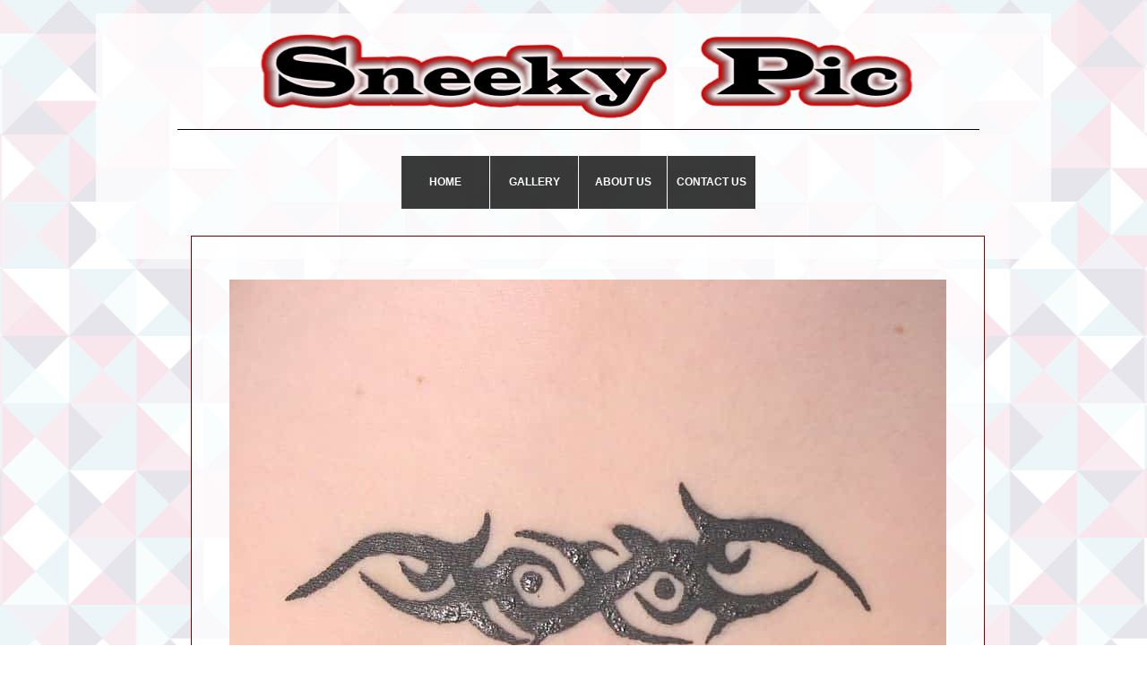

--- FILE ---
content_type: text/html
request_url: http://www.sneekypic.com/album_18.html
body_size: 4136
content:
<!DOCTYPE html>
<html lang="en">
  <head>
    <meta charset="UTF-8">
    <title>Album 18</title>
    <meta name="generator" content="Serif WebPlus X8">
    <meta name="viewport" content="width=1100">
    <meta name="keywords" content="quiz game,photo game,sneeky pic,photo gallery,photo galleries, photography game,online game,family game,guessing game,fun game,quiz,trivia games,trivia,trivia questions,quiz games,online quizzes,mind games,funny quiz,quiz website,pop quiz,quick quiz,free trevia,trivia questiona and answers,trivia games online,free mind games,games quiz,easy quiz questions,pub quiz questions,free online quizzes,free quiz game,free quiz,photo game,albums,photo albums,photography albums,gallery,galleries,sneaky,sneeky,sneaky pic:">
    <meta name="description" content="Album 18 showcasing  a variety of different photo's.">
    <meta name="author" content="Sneek Pic / Regan Robinson">
    <meta name="robots" content="index,follow">
    <link rel="stylesheet" type="text/css" href="wpscripts/wpstyles.css">
    <style type="text/css">
      .P-1 { text-align:center;line-height:1px;font-family:"Arial", sans-serif;font-style:normal;font-weight:normal;color:#ffffff;background-color:transparent;font-variant:normal;font-size:13.0px;vertical-align:0; }
      .C-1 { line-height:24.00px;font-family:"Arial", sans-serif;font-style:normal;font-weight:normal;color:#ffffff;background-color:transparent;text-decoration:none;font-variant:normal;font-size:13.3px;vertical-align:0; }
      .C-2 { line-height:21.00px;font-family:"Arial", sans-serif;font-style:normal;font-weight:normal;color:#ffffff;background-color:transparent;text-decoration:none;font-variant:normal;font-size:10.7px;vertical-align:0; }
      .C-3 { line-height:21.00px;font-family:"Arial", sans-serif;font-style:normal;font-weight:normal;color:#ffffff;background-color:transparent;text-decoration:none;font-variant:normal;font-size:10.7px;vertical-align:0; }
      a.C-3:link, a:link .C-3, a.C-3:visited, a:visited .C-3, a.C-3:hover, a:hover .C-3, a.C-3:active, a:active .C-3 { color:#ffffff;text-decoration:underline; }
      .OBJ-1,.OBJ-1:link,.OBJ-1:visited { background-image:url('wpimages/wp6c608d83_06.png');background-repeat:no-repeat;background-position:0px 0px;text-decoration:none;display:block;position:absolute; }
      .OBJ-1:hover { background-position:0px -118px; }
      .OBJ-1:active,a:link.OBJ-1.Activated,a:link.OBJ-1.Down,a:visited.OBJ-1.Activated,a:visited.OBJ-1.Down,.OBJ-1.Activated,.OBJ-1.Down { background-position:0px -59px; }
      .OBJ-1.Disabled,a:link.OBJ-1.Disabled,a:visited.OBJ-1.Disabled,a:hover.OBJ-1.Disabled,a:active.OBJ-1.Disabled { background-position:0px -177px; }
      .OBJ-1:focus { outline-style:none; }
      button.OBJ-1 { background-color:transparent;border:none 0px;padding:0;display:inline-block;cursor:pointer; }
      button.OBJ-1:disabled { pointer-events:none; }
      .OBJ-1.Inline { display:inline-block;position:relative;line-height:normal; }
      .OBJ-1 span,.OBJ-1:link span,.OBJ-1:visited span { color:#ffffff;font-family:Tahoma,sans-serif;font-weight:bold;text-decoration:none;text-align:center;text-transform:uppercase;font-style:normal;left:8px;top:22px;width:82px;height:15px;line-height:15px;font-size:12px;display:block;position:absolute;cursor:pointer; }
      .OBJ-1.Disabled span,a:link.OBJ-1.Disabled span,a:visited.OBJ-1.Disabled span,a:hover.OBJ-1.Disabled span,a:active.OBJ-1.Disabled span { color:#cc4c71; }
      .OBJ-2 { line-height:59px; }
      .OBJ-3,.OBJ-3:link,.OBJ-3:visited { background-image:url('wpimages/wpa25db78f_06.png');background-repeat:no-repeat;background-position:0px 0px;text-decoration:none;display:block;position:absolute; }
      .OBJ-3:hover { background-position:0px -218px; }
      .OBJ-3:active,a:link.OBJ-3.Activated,a:link.OBJ-3.Down,a:visited.OBJ-3.Activated,a:visited.OBJ-3.Down,.OBJ-3.Activated,.OBJ-3.Down { background-position:0px -109px; }
      .OBJ-3.Disabled,a:link.OBJ-3.Disabled,a:visited.OBJ-3.Disabled,a:hover.OBJ-3.Disabled,a:active.OBJ-3.Disabled { background-position:0px -327px; }
      .OBJ-3:focus { outline-style:none; }
      button.OBJ-3 { background-color:transparent;border:none 0px;padding:0;display:inline-block;cursor:pointer; }
      button.OBJ-3:disabled { pointer-events:none; }
      .OBJ-3.Inline { display:inline-block;position:relative;line-height:normal; }
      .OBJ-4 { line-height:109px; }
      .OBJ-5,.OBJ-5:link,.OBJ-5:visited { background-image:url('wpimages/wp8dcc4d2a_06.png');background-repeat:no-repeat;background-position:0px 0px;text-decoration:none;display:block;position:absolute; }
      .OBJ-5:hover { background-position:0px -218px; }
      .OBJ-5:active,a:link.OBJ-5.Activated,a:link.OBJ-5.Down,a:visited.OBJ-5.Activated,a:visited.OBJ-5.Down,.OBJ-5.Activated,.OBJ-5.Down { background-position:0px -109px; }
      .OBJ-5.Disabled,a:link.OBJ-5.Disabled,a:visited.OBJ-5.Disabled,a:hover.OBJ-5.Disabled,a:active.OBJ-5.Disabled { background-position:0px -327px; }
      .OBJ-5:focus { outline-style:none; }
      button.OBJ-5 { background-color:transparent;border:none 0px;padding:0;display:inline-block;cursor:pointer; }
      button.OBJ-5:disabled { pointer-events:none; }
      .OBJ-5.Inline { display:inline-block;position:relative;line-height:normal; }
    </style>
    <script type="text/javascript" src="wpscripts/jquery.js"></script>
    <script type="text/javascript" src="wpscripts/jquery.wputils.js"></script>
    <script type="text/javascript" src="wpscripts/jquery.event.move.js"></script>
    <script type="text/javascript" src="wpscripts/jquery.event.swipe.js"></script>
    <script type="text/javascript" src="wpscripts/jquery.wpslider.js"></script>
    <script type="text/javascript">
      wpRedirectMobile('http://www.m.sneekypic.com/album_18m.html',0);
      $(document).ready(function() {
      $('#slider_47').data('wpslider', new $.fn.wpslider( { g_nDivId:'#slider_47', g_nTransitStyle:1, g_nLoopTime:2000, g_nAnimationTime:500, g_strEasing: "swing" } ) );
      var btnState = [];
      $("a.ActiveButton").bind({ mousedown:function(){if ( $(this).attr('disabled') === undefined ) $(this).addClass('Activated');}, mouseleave:function(){ if ( $(this).attr('disabled') === undefined ) $(this).removeClass('Activated');}, mouseup:function(){ if ( $(this).attr('disabled') === undefined ) $(this).removeClass('Activated');}});
      $('#slider_47').data('wpslider').restrictSlides();
      $('#btn_65').click(function(){$('#slider_47').data('wpslider').previous();});
      $('#btn_66').click(function(){$('#slider_47').data('wpslider').next();});
      });
    </script>
    <link rel="icon" href="favicon.ico" type="image/x-icon">
    <link rel="shortcut icon" href="favicon.ico" type="image/x-icon">
    <script>
  (function(i,s,o,g,r,a,m){i['GoogleAnalyticsObject']=r;i[r]=i[r]||function(){
  (i[r].q=i[r].q||[]).push(arguments)},i[r].l=1*new Date();a=s.createElement(o),
  m=s.getElementsByTagName(o)[0];a.async=1;a.src=g;m.parentNode.insertBefore(a,m)
  })(window,document,'script','//www.google-analytics.com/analytics.js','ga');

  ga('create', 'UA-69734823-1', 'auto');
  ga('send', 'pageview');

</script>
  </head>
  <body style="height:1135px;background:url('wpimages/wpf62f78be_06.png') repeat scroll center top transparent;">
    <div id="divMain" style="background:transparent;margin-left:auto;margin-right:auto;position:relative;width:1100px;height:1135px;">
      <img alt="" src="wpimages/wp2241eada_06.png" style="position:absolute;left:26px;top:1052px;width:1053px;height:75px;">
      <img alt="" src="wpimages/wp58c2df7a_06.png" style="position:absolute;left:17px;top:15px;width:1066px;height:274px;">
      <div style="position:absolute;left:255px;top:1075px;width:575px;height:30px;overflow:hidden;">
        <p class="Body-2 P-1"><span class="C-1">Copyright © All Rights Reserved 2016 Sneeky Pic</span><span class="C-2"> &nbsp;&nbsp;&nbsp;&nbsp;&nbsp;&nbsp;&nbsp;<a href="termsandconditions.html" class="C-3">Terms &amp; Conditions</a> / <a href="privacypolicy.html" class="C-3">Privacy Policy</a></span></p>
      </div>
      <img alt="" src="wpimages/wp3953a4c7_06.png" style="position:absolute;left:108px;top:144px;width:895px;height:1px;">
      <img alt="" src="wpimages/wpd7a3cbbe_06.png" style="position:absolute;left:196px;top:15px;width:760px;height:124px;">
      <div style="position:absolute;left:206px;top:161px;width:698px;height:85px;">
        <a href="index.html" id="nav_7_B1" class="OBJ-1 ActiveButton OBJ-2" style="display:block;position:absolute;left:152px;top:13px;width:98px;height:59px;">
          <span>Home</span>
        </a>
        <a href="gallery.html" id="nav_7_B2" class="OBJ-1 ActiveButton OBJ-2" style="display:block;position:absolute;left:251px;top:13px;width:98px;height:59px;">
          <span>Gallery</span>
        </a>
        <a href="aboutus.html" id="nav_7_B3" class="OBJ-1 ActiveButton OBJ-2" style="display:block;position:absolute;left:350px;top:13px;width:98px;height:59px;">
          <span>About&nbsp;Us</span>
        </a>
        <a href="contactus.html" id="nav_7_B4" class="OBJ-1 ActiveButton OBJ-2" style="display:block;position:absolute;left:449px;top:13px;width:98px;height:59px;">
          <span>Contact&nbsp;Us</span>
        </a>
      </div>
      <a href="http://facebook.com/sneekypic" target="_blank">
        <img alt="" src="wpimages/wp78b590d1_01_06.jpg" style="position:absolute;left:861px;top:1068px;width:43px;height:43px;">
      </a>
      <img alt="" src="wpimages/wp3ed390a6_06.png" style="position:absolute;left:123px;top:263px;width:886px;height:770px;">
      <div id="slider_47" style="position:absolute;left:166px;top:312px;width:800px;height:600px;overflow:hidden;">
        <div id="slider_47_P1" style="position:absolute;left:0px;right:0px;width:800px;height:600px;">
          <img alt="" src="wpimages/wpdf67ecb0_01_06.jpg" style="position:absolute;left:0px;top:0px;width:800px;height:600px;">
        </div>
        <div id="slider_47_P2" style="position:absolute;left:0px;right:0px;width:800px;height:600px;visibility:hidden;display:none;">
          <img alt="Henna Tattoo" title="Henna Tattoo" src="wpimages/wpba8b9ff4_01_06.jpg" style="position:absolute;left:177px;top:0px;width:450px;height:600px;">
        </div>
        <div id="slider_47_P3" style="position:absolute;left:0px;right:0px;width:800px;height:600px;visibility:hidden;display:none;">
          <img alt="" src="wpimages/wp1555031b_01_06.jpg" style="position:absolute;left:0px;top:0px;width:800px;height:600px;">
        </div>
        <div id="slider_47_P4" style="position:absolute;left:0px;right:0px;width:800px;height:600px;visibility:hidden;display:none;">
          <img alt="Strawberries" title="Strawberries" src="wpimages/wp567ee3b0_01_06.jpg" style="position:absolute;left:0px;top:0px;width:800px;height:600px;">
        </div>
        <div id="slider_47_P5" style="position:absolute;left:0px;right:0px;width:800px;height:600px;visibility:hidden;display:none;">
          <img alt="" src="wpimages/wp6a5be7bb_01_06.jpg" style="position:absolute;left:0px;top:0px;width:800px;height:600px;">
        </div>
        <div id="slider_47_P6" style="position:absolute;left:0px;right:0px;width:800px;height:600px;visibility:hidden;display:none;">
          <img alt="Flax Seed / Linseed" title="Flax Seed / Linseed" src="wpimages/wp62071d10_01_06.jpg" style="position:absolute;left:0px;top:0px;width:800px;height:600px;">
        </div>
        <div id="slider_47_P7" style="position:absolute;left:0px;right:0px;width:800px;height:600px;visibility:hidden;display:none;">
          <img alt="" src="wpimages/wpf72110c9_01_06.jpg" style="position:absolute;left:0px;top:0px;width:800px;height:600px;">
        </div>
        <div id="slider_47_P8" style="position:absolute;left:0px;right:0px;width:800px;height:600px;visibility:hidden;display:none;">
          <img alt="Palm Leaf" title="Palm Leaf" src="wpimages/wpe9a5bde9_01_06.jpg" style="position:absolute;left:0px;top:0px;width:800px;height:600px;">
        </div>
        <div id="slider_47_P9" style="position:absolute;left:0px;right:0px;width:800px;height:600px;visibility:hidden;display:none;">
          <img alt="" src="wpimages/wpa6ce50d5_01_06.jpg" style="position:absolute;left:0px;top:0px;width:800px;height:600px;">
        </div>
        <div id="slider_47_P10" style="position:absolute;left:0px;right:0px;width:800px;height:600px;visibility:hidden;display:none;">
          <img alt="Ring Spanner" title="Ring Spanner" src="wpimages/wp07394a94_01_06.jpg" style="position:absolute;left:0px;top:0px;width:800px;height:600px;">
        </div>
        <div id="slider_47_P11" style="position:absolute;left:0px;right:0px;width:800px;height:600px;visibility:hidden;display:none;">
          <img alt="" src="wpimages/wp5830b5d6_01_06.jpg" style="position:absolute;left:0px;top:0px;width:800px;height:600px;">
        </div>
        <div id="slider_47_P12" style="position:absolute;left:0px;right:0px;width:800px;height:600px;visibility:hidden;display:none;">
          <img alt="Shoe Laces" title="Shoe Laces" src="wpimages/wpd1a5a1bd_01_06.jpg" style="position:absolute;left:0px;top:0px;width:800px;height:600px;">
        </div>
        <div id="slider_47_P13" style="position:absolute;left:0px;right:0px;width:800px;height:600px;visibility:hidden;display:none;">
          <img alt="" src="wpimages/wp2b6d3bf2_01_06.jpg" style="position:absolute;left:0px;top:0px;width:800px;height:600px;">
        </div>
        <div id="slider_47_P14" style="position:absolute;left:0px;right:0px;width:800px;height:600px;visibility:hidden;display:none;">
          <img alt="Alice Band" title="Alice Band" src="wpimages/wp353a945f_01_06.jpg" style="position:absolute;left:0px;top:0px;width:800px;height:600px;">
        </div>
        <div id="slider_47_P15" style="position:absolute;left:0px;right:0px;width:800px;height:600px;visibility:hidden;display:none;">
          <img alt="" src="wpimages/wpe703ee8d_01_06.jpg" style="position:absolute;left:0px;top:0px;width:800px;height:600px;">
        </div>
        <div id="slider_47_P16" style="position:absolute;left:0px;right:0px;width:800px;height:600px;visibility:hidden;display:none;">
          <img alt="Clamp Hose" title="Clamp Hose" src="wpimages/wpee113d48_01_06.jpg" style="position:absolute;left:0px;top:0px;width:800px;height:600px;">
        </div>
        <div id="slider_47_P17" style="position:absolute;left:0px;right:0px;width:800px;height:600px;visibility:hidden;display:none;">
          <img alt="" src="wpimages/wpe3b67aeb_01_06.jpg" style="position:absolute;left:0px;top:0px;width:800px;height:600px;">
        </div>
        <div id="slider_47_P18" style="position:absolute;left:0px;right:0px;width:800px;height:600px;visibility:hidden;display:none;">
          <img alt="Sandpaper" title="Sandpaper" src="wpimages/wp77f05d45_01_06.jpg" style="position:absolute;left:0px;top:0px;width:800px;height:600px;">
        </div>
        <div id="slider_47_P19" style="position:absolute;left:0px;right:0px;width:800px;height:600px;visibility:hidden;display:none;">
          <img alt="" src="wpimages/wp3dc61ad4_01_06.jpg" style="position:absolute;left:0px;top:0px;width:800px;height:600px;">
        </div>
        <div id="slider_47_P20" style="position:absolute;left:0px;right:0px;width:800px;height:600px;visibility:hidden;display:none;">
          <img alt="Lentils" title="Lentils" src="wpimages/wp54bf7c93_01_06.jpg" style="position:absolute;left:0px;top:0px;width:800px;height:600px;">
        </div>
        <div id="slider_47_P21" style="position:absolute;left:0px;right:0px;width:800px;height:600px;visibility:hidden;display:none;">
          <img alt="" src="wpimages/wp686acb7f_01_06.jpg" style="position:absolute;left:0px;top:0px;width:800px;height:600px;">
        </div>
        <div id="slider_47_P22" style="position:absolute;left:0px;right:0px;width:800px;height:600px;visibility:hidden;display:none;">
          <img alt="Olives" title="Olives" src="wpimages/wp07924cda_01_06.jpg" style="position:absolute;left:0px;top:0px;width:800px;height:600px;">
        </div>
        <div id="slider_47_P23" style="position:absolute;left:0px;right:0px;width:800px;height:600px;visibility:hidden;display:none;">
          <img alt="" src="wpimages/wp3789240d_01_06.jpg" style="position:absolute;left:0px;top:0px;width:800px;height:600px;">
        </div>
        <div id="slider_47_P24" style="position:absolute;left:0px;right:0px;width:800px;height:600px;visibility:hidden;display:none;">
          <img alt="Hornbill in Tree" title="Hornbill in Tree" src="wpimages/wpc68e7762_01_06.jpg" style="position:absolute;left:0px;top:0px;width:800px;height:600px;">
        </div>
        <div id="slider_47_P25" style="position:absolute;left:0px;right:0px;width:800px;height:600px;visibility:hidden;display:none;">
          <img alt="" src="wpimages/wp244b4b94_01_06.jpg" style="position:absolute;left:0px;top:0px;width:800px;height:600px;">
        </div>
        <div id="slider_47_P26" style="position:absolute;left:0px;right:0px;width:800px;height:600px;visibility:hidden;display:none;">
          <img alt="Blue Berries" title="Blue Berries" src="wpimages/wp7159b18e_01_06.jpg" style="position:absolute;left:0px;top:0px;width:800px;height:600px;">
        </div>
        <div id="slider_47_P27" style="position:absolute;left:0px;right:0px;width:800px;height:600px;visibility:hidden;display:none;">
          <img alt="" src="wpimages/wpe0bf4e80_01_06.jpg" style="position:absolute;left:0px;top:0px;width:800px;height:600px;">
        </div>
        <div id="slider_47_P28" style="position:absolute;left:0px;right:0px;width:800px;height:600px;visibility:hidden;display:none;">
          <img alt="Ostrich Feet" title="Ostrich Feet" src="wpimages/wpacfcf949_01_06.jpg" style="position:absolute;left:0px;top:0px;width:800px;height:600px;">
        </div>
        <div id="slider_47_P29" style="position:absolute;left:0px;right:0px;width:800px;height:600px;visibility:hidden;display:none;">
          <img alt="" src="wpimages/wp83f8e566_01_06.jpg" style="position:absolute;left:0px;top:0px;width:800px;height:600px;">
        </div>
        <div id="slider_47_P30" style="position:absolute;left:0px;right:0px;width:800px;height:600px;visibility:hidden;display:none;">
          <img alt="Choc Chip Bagel" title="Choc Chip Bagel" src="wpimages/wpa07ea622_01_06.jpg" style="position:absolute;left:0px;top:0px;width:800px;height:600px;">
        </div>
        <div id="slider_47_P31" style="position:absolute;left:0px;right:0px;width:800px;height:600px;visibility:hidden;display:none;">
          <img alt="" src="wpimages/wp92299653_01_06.jpg" style="position:absolute;left:0px;top:0px;width:800px;height:600px;">
        </div>
        <div id="slider_47_P32" style="position:absolute;left:0px;right:0px;width:800px;height:600px;visibility:hidden;display:none;">
          <img alt="Camera" title="Camera" src="wpimages/wpf0c0c4aa_01_06.jpg" style="position:absolute;left:0px;top:0px;width:800px;height:600px;">
        </div>
        <div id="slider_47_P33" style="position:absolute;left:0px;right:0px;width:800px;height:600px;visibility:hidden;display:none;">
          <img alt="" src="wpimages/wpbb9d7721_01_06.jpg" style="position:absolute;left:0px;top:0px;width:800px;height:600px;">
        </div>
        <div id="slider_47_P34" style="position:absolute;left:0px;right:0px;width:800px;height:600px;visibility:hidden;display:none;">
          <img alt="Double Sided Tape" title="Double Sided Tape" src="wpimages/wp57674483_01_06.jpg" style="position:absolute;left:0px;top:0px;width:800px;height:600px;">
        </div>
        <div id="slider_47_P35" style="position:absolute;left:0px;right:0px;width:800px;height:600px;visibility:hidden;display:none;">
          <img alt="" src="wpimages/wpb95a6300_01_06.jpg" style="position:absolute;left:0px;top:0px;width:800px;height:600px;">
        </div>
        <div id="slider_47_P36" style="position:absolute;left:0px;right:0px;width:800px;height:600px;visibility:hidden;display:none;">
          <img alt="Tie Clip / Clasp" title="Tie Clip / Clasp" src="wpimages/wp8917486d_01_06.jpg" style="position:absolute;left:0px;top:0px;width:800px;height:600px;">
        </div>
        <div id="slider_47_P37" style="position:absolute;left:0px;right:0px;width:800px;height:600px;visibility:hidden;display:none;">
          <img alt="" src="wpimages/wp47681f09_01_06.jpg" style="position:absolute;left:0px;top:0px;width:800px;height:600px;">
        </div>
        <div id="slider_47_P38" style="position:absolute;left:0px;right:0px;width:800px;height:600px;visibility:hidden;display:none;">
          <img alt="Silver Balls / Cake Decorations" title="Silver Balls / Cake Decorations" src="wpimages/wp1d7fac15_01_06.jpg" style="position:absolute;left:0px;top:0px;width:800px;height:600px;">
        </div>
        <div id="slider_47_P39" style="position:absolute;left:0px;right:0px;width:800px;height:600px;visibility:hidden;display:none;">
          <img alt="" src="wpimages/wp8d72df03_01_06.jpg" style="position:absolute;left:0px;top:0px;width:800px;height:600px;">
        </div>
        <div id="slider_47_P40" style="position:absolute;left:0px;right:0px;width:800px;height:600px;visibility:hidden;display:none;">
          <img alt="Tennis Ball" title="Tennis Ball" src="wpimages/wpb989188b_01_06.jpg" style="position:absolute;left:0px;top:0px;width:800px;height:600px;">
        </div>
        <div id="slider_47_P41" style="position:absolute;left:0px;right:0px;width:800px;height:600px;visibility:hidden;display:none;">
          <img alt="" src="wpimages/wpdaa71b05_01_06.jpg" style="position:absolute;left:0px;top:0px;width:800px;height:600px;">
        </div>
        <div id="slider_47_P42" style="position:absolute;left:0px;right:0px;width:800px;height:600px;visibility:hidden;display:none;">
          <img alt="Light Bulb Element" title="Light Bulb Element" src="wpimages/wp2fbbc1f2_01_06.jpg" style="position:absolute;left:0px;top:0px;width:800px;height:600px;">
        </div>
        <div id="slider_47_P43" style="position:absolute;left:0px;right:0px;width:800px;height:600px;visibility:hidden;display:none;">
          <img alt="" src="wpimages/wpe7207787_01_06.jpg" style="position:absolute;left:0px;top:0px;width:800px;height:600px;">
        </div>
        <div id="slider_47_P44" style="position:absolute;left:0px;right:0px;width:800px;height:600px;visibility:hidden;display:none;">
          <img alt="Blush Brush" title="Blush Brush" src="wpimages/wpbc4ff8ff_01_06.jpg" style="position:absolute;left:0px;top:0px;width:800px;height:600px;">
        </div>
        <div id="slider_47_P45" style="position:absolute;left:0px;right:0px;width:800px;height:600px;visibility:hidden;display:none;">
          <img alt="" src="wpimages/wp3341eb21_01_06.jpg" style="position:absolute;left:0px;top:0px;width:800px;height:600px;">
        </div>
        <div id="slider_47_P46" style="position:absolute;left:0px;right:0px;width:800px;height:600px;visibility:hidden;display:none;">
          <img alt="Stained Glass Window" title="Stained Glass Window" src="wpimages/wp1425effd_01_06.jpg" style="position:absolute;left:0px;top:0px;width:800px;height:600px;">
        </div>
        <div id="slider_47_P47" style="position:absolute;left:0px;right:0px;width:800px;height:600px;visibility:hidden;display:none;">
          <img alt="" src="wpimages/wp20e26d56_01_06.jpg" style="position:absolute;left:0px;top:0px;width:800px;height:600px;">
        </div>
        <div id="slider_47_P48" style="position:absolute;left:0px;right:0px;width:800px;height:600px;visibility:hidden;display:none;">
          <img alt="Wooden Chimes" title="Wooden Chimes" src="wpimages/wpa6a2e3c4_01_06.jpg" style="position:absolute;left:0px;top:0px;width:800px;height:600px;">
        </div>
      </div>
      <div id="btn_65" class="OBJ-4" style="position:absolute;left:476px;top:858px;width:113px;height:109px;">
        <button type="button" class="OBJ-3 ActiveButton" style="width:113px;height:109px;"></button>
      </div>
      <div id="btn_66" class="OBJ-4" style="position:absolute;left:547px;top:858px;width:113px;height:109px;">
        <button type="button" class="OBJ-5 ActiveButton" style="width:113px;height:109px;"></button>
      </div>
      <map id="map1" name="map1"><area shape="poly" coords="28,51,37,47,43,39,46,31,45,21,42,12,36,4,27,0,18,1,9,6,3,14,0,24,1,34,5,43,12,49,18,52" href="sheet_18.html" alt=""></map>
      <img alt="" usemap="#map1" src="wpimages/wpd54c2899_06.png" style="position:absolute;left:543px;top:964px;width:46px;height:52px;">
      <map id="map2" name="map2">
        <area shape="poly" coords="34,54,27,54,18,50,12,42,9,32,12,22,18,15,27,10,37,11,45,16,50,25,51,32,49,41,43,49" href="sheet_18.html" alt="">
        <area shape="poly" coords="33,62,43,59,50,54,55,47,58,40,59,30,56,20,52,12,45,6,37,2,25,2,16,6,9,12,4,19,2,26,2,36,5,46,9,52,12,56,17,59,22,61,28,63" href="sheet_18.html" alt="">
      </map>
      <img alt="" usemap="#map2" src="wpimages/wpa3f7f17d_06.png" style="position:absolute;left:535px;top:959px;width:61px;height:64px;">
      <map id="map3" name="map3"><area shape="poly" coords="17,22,24,21,22,14,24,7,17,6,13,0,9,6,2,7,4,14,2,21,8,22,13,28" href="sheet_18.html" alt=""></map>
      <img alt="" usemap="#map3" src="wpimages/wpadf9d1f9_06.png" style="position:absolute;left:553px;top:977px;width:26px;height:28px;">
    </div>
  </body>
</html>


--- FILE ---
content_type: text/css
request_url: http://www.sneekypic.com/wpscripts/wpstyles.css
body_size: 521
content:
body {margin:0;padding:0;word-wrap:break-word;}
img {border:none;}
input {border:1px solid black;border-radius:2px;padding:0;}
input[type=image] { border: none; }
textarea {border:1px solid black;padding:0;}
* {box-sizing:content-box;-moz-box-sizing:content-box;-webkit-box-sizing:content-box;-ms-box-sizing:content-box;}
a:link {color:#ffffff;text-decoration:underline;}
a:active {color:#ffffff;text-decoration:underline;}
a:hover {color:#ffffff;text-decoration:underline;}
a:visited {color:#ffffff;text-decoration:underline;}
.DefaultParagraph { text-align:left;margin:0px;text-indent:0.0px;line-height:1px;font-family:"Verdana", sans-serif;font-style:normal;font-weight:normal;color:#000000;background-color:transparent;font-variant:normal;font-size:16.0px;vertical-align:0; }
.Artistic-Body { text-align:center;margin:0px;text-indent:0.0px;line-height:1px;font-family:"Tahoma", sans-serif;font-style:normal;font-weight:normal;color:#9f9bbb;background-color:transparent;font-variant:normal;font-size:11.0px;vertical-align:0; }
.Body { text-align:center;margin:0px 0px 12px;text-indent:0.0px;line-height:1px;font-family:"Tahoma", sans-serif;font-style:normal;font-weight:normal;color:#9f9bbb;background-color:transparent;font-variant:normal;font-size:11.0px;vertical-align:0; }
.Body-1 { text-align:center;margin:0px 0px 12px;text-indent:0.0px;line-height:1px;font-family:"Tahoma", sans-serif;font-style:normal;font-weight:normal;color:#474576;background-color:transparent;font-variant:normal;font-size:13.0px;vertical-align:0; }
.Body-2 { text-align:left;margin:0px 0px 12px;text-indent:0.0px;line-height:1px;font-family:"Tahoma", sans-serif;font-style:normal;font-weight:normal;color:#474576;background-color:transparent;font-variant:normal;font-size:11.0px;vertical-align:0; }
.Heading { text-align:center;margin:0px 0px 12px;text-indent:0.0px;line-height:1px;font-family:"Arial", sans-serif;font-style:normal;font-weight:normal;color:#474576;background-color:transparent;font-variant:normal;font-size:27.0px;vertical-align:0; }
.Heading-3 { text-align:center;margin:0px;text-indent:0.0px;line-height:1px;font-family:"Arial", sans-serif;font-style:normal;font-weight:normal;color:#474576;background-color:transparent;font-variant:normal;font-size:24.0px;vertical-align:0; }
.Normal { text-align:left;margin:0px;text-indent:0.0px;line-height:1px;font-family:"Verdana", sans-serif;font-style:normal;font-weight:normal;color:#000000;background-color:transparent;font-variant:normal;font-size:16.0px;vertical-align:0; }
.Normal2 { text-align:left;margin:0px;text-indent:0.0px;line-height:1px;font-family:"Verdana", sans-serif;font-style:normal;font-weight:normal;color:#000000;background-color:transparent;font-variant:normal;font-size:16.0px;vertical-align:0; }
.User-Details { text-align:left;margin:0px;text-indent:0.0px;line-height:1px;font-family:"Tahoma", sans-serif;font-style:normal;font-weight:normal;color:#474576;background-color:transparent;font-variant:normal;font-size:13.0px;vertical-align:0; }


--- FILE ---
content_type: application/javascript
request_url: http://www.sneekypic.com/wpscripts/jquery.wpslider.js
body_size: 3716
content:

(function($){jQuery.fn.wpslider=function(settings){var me=this;settings=jQuery.extend({g_nTransitStyle:6,g_nLoopTime:2000,g_nAnimationTime:500,g_nStartPanel:0,g_bPlayAtStart:false,g_bPlayAfterPress:false,g_bHandleMouseWheel:true,g_bHandleMouseSweep:true,g_nLoopAround:0,g_nAccdnBtnWidth:40,g_nAccdnAction:1,g_nCols:2,g_nRows:2,g_nOverlaySlidePos:0,g_nOverlaySlideMargin:60,g_nOverlayFadeLeft:0,g_nOverlayFadeTop:0,g_nDivId:null,g_strEasing:'swing'},settings);me.settings=settings;var eTransitStyle={Basic:0,RightToLeft:1,LeftToRight:2,OpaqueFade:3,TopToBottom:4,BottomToTop:5,Medley:6,AccordionHoriz:7,AccordionVert:8,OverlaySlide:9,OverlayFade:10,Scroller:11,Timed:12};var eOverlayPosition={Bottom:0,Top:1,Left:2,Right:3};var eAccordionAction={None:0,Click:1,MouseOver:2};var eLoopAround={Everything:0,PlayOnly:1,PrevNextOnly:2,Nothing:3};var $mainDiv=$(settings.g_nDivId);var g_nDivWidth=$mainDiv.width();var g_nDivHeight=$mainDiv.height();var g_nCurrentDiv=0;var g_nPreviousDiv=0;var g_bPlaying=false;var g_bPrevious=false;var g_bChangingSlide=false;var g_navCallbackArray=[];var g_nNumOfNavCallbacks=0;var g_playCallbackArray=[];var g_nNumOfPlayCallbacks=0;var g_nNumOfDivs=0;var g_nIncrement=-1;var g_bMedley=false;var g_nMinLoopTime=0;var g_timer=null;var g_bMouseWheelOver=false;var g_navButtonNameArray=[];var g_bOverlayIn=false;var g_bOverlayOut=false;var g_nNumDivsHidden=0;function stopTimer(){if(g_bPlaying){var i;g_bPlaying=false;clearInterval(g_timer);for(i=0;i<g_nNumOfPlayCallbacks;++i){g_playCallbackArray[i](g_bPlaying);}}}function allowLoopAround(bPlay,bPrevious){if((g_nNumOfDivs-g_nNumDivsHidden)<2)return false;if(settings.g_nLoopAround===eLoopAround.Nothing)return(bPrevious?g_nCurrentDiv>0:g_nCurrentDiv<(g_nNumOfDivs-1));else if(bPlay&&settings.g_nLoopAround===eLoopAround.PrevNextOnly)return(g_nCurrentDiv<(g_nNumOfDivs-1));else if(!bPlay&&settings.g_nLoopAround===eLoopAround.PlayOnly)return(bPrevious?g_nCurrentDiv>0:g_nCurrentDiv<(g_nNumOfDivs-1));return true;}function hidePanels(activeId){for(var i=0;i<g_nNumOfDivs;++i){var $div=$mainDiv.children("div").eq(i);if($div.attr('id')!==activeId)$div.css({display:'none',visibility:'hidden',left:0,opacity:1.0});}}function animateVertSlide(nStartPos,nEndPos,$nextDiv,$activeDiv){$nextDiv.css({top:nStartPos,display:'inline',visibility:'inherit',opacity:1.0});$nextDiv.animate({top:0},settings.g_nAnimationTime,settings.g_strEasing);$activeDiv.animate({top:nEndPos},settings.g_nAnimationTime,settings.g_strEasing,function(){hidePanels($nextDiv.attr('id'));$activeDiv.css({top:0});});}function animateHorizSlide(nStartPos,nEndPos,$nextDiv,$activeDiv){$nextDiv.css({left:nStartPos,display:'inline',visibility:'inherit',opacity:1.0});$nextDiv.animate({left:0},settings.g_nAnimationTime,settings.g_strEasing);$activeDiv.animate({left:nEndPos},settings.g_nAnimationTime,settings.g_strEasing,function(){hidePanels($nextDiv.attr('id'));$activeDiv.css({left:0});});}function switchSlide(nNextSlide){if(nNextSlide===g_nCurrentDiv){return;}g_bChangingSlide=true;var nAnimationTime=0;var $activeDiv=$mainDiv.children("div").eq(g_nCurrentDiv);var i=0;while($activeDiv.data('hide')===true&&i<g_nNumOfDivs){if(nNextSlide>g_nIncrement){if(nNextSlide>g_nPreviousDiv)g_nCurrentDiv=nNextSlide+1;else
g_nCurrentDiv=nNextSlide-1;}else
{if(g_bPrevious)g_nCurrentDiv--;else
g_nCurrentDiv++;}if(g_nCurrentDiv<0)g_nCurrentDiv=g_nNumOfDivs-1;else if(g_nCurrentDiv>=g_nNumOfDivs)g_nCurrentDiv=0;$activeDiv=$mainDiv.children("div").eq(g_nCurrentDiv);}if(nNextSlide>g_nIncrement){g_bPrevious=(nNextSlide<g_nCurrentDiv);g_nPreviousDiv=g_nCurrentDiv;g_nCurrentDiv=nNextSlide;}else
{if(g_bPrevious){g_nPreviousDiv=g_nCurrentDiv--;if(g_nCurrentDiv<0){g_nCurrentDiv=g_nNumOfDivs-1;}}else
{g_nPreviousDiv=g_nCurrentDiv++;if(g_nCurrentDiv>=g_nNumOfDivs){g_nCurrentDiv=0;}}}var $nextDiv=$mainDiv.children("div").eq(g_nCurrentDiv);i=0;while($nextDiv.data('hide')===true&&i<g_nNumOfDivs){if(nNextSlide>g_nIncrement){if(nNextSlide>g_nPreviousDiv)g_nCurrentDiv=nNextSlide+1;else
g_nCurrentDiv=nNextSlide-1;}else
{if(g_bPrevious)g_nCurrentDiv--;else
g_nCurrentDiv++;}if(g_nCurrentDiv<0)g_nCurrentDiv=g_nNumOfDivs-1;else if(g_nCurrentDiv>=g_nNumOfDivs)g_nCurrentDiv=0;$nextDiv=$mainDiv.children("div").eq(g_nCurrentDiv);if($activeDiv.get(0)!==$nextDiv.get(0))$nextDiv.css({display:'none',visibility:'hidden'});i++;}if($activeDiv.get(0)===$nextDiv.get(0))return;$('#'+g_navButtonNameArray[g_nPreviousDiv]).children().each(function(){$(this).removeClass('Down');});$('#'+g_navButtonNameArray[g_nCurrentDiv]).children().each(function(){$(this).addClass('Down');});if(g_bMedley){++settings.g_nTransitStyle;if(settings.g_nTransitStyle>=eTransitStyle.Medley){$activeDiv.css({display:'inline',visibility:'inherit'});settings.g_nTransitStyle=eTransitStyle.RightToLeft;}}var nTopPos,nLeftPos,nStartPos,nEndPos,nOffset,j,$childDiv;switch(settings.g_nTransitStyle){case eTransitStyle.Basic:$nextDiv.css({display:'inline',visibility:'inherit'});$activeDiv.css({display:'none',visibility:'hidden'});nAnimationTime=10;break;case eTransitStyle.OpaqueFade:$activeDiv.animate({opacity:0.0},settings.g_nAnimationTime,settings.g_strEasing);$nextDiv.css({opacity:0.0,display:'inline',visibility:'inherit'});$nextDiv.animate({opacity:1.0},settings.g_nAnimationTime,settings.g_strEasing,function(){$activeDiv.css({opacity:1.0,display:'none',visibility:'hidden'});});nAnimationTime=settings.g_nAnimationTime;break;case eTransitStyle.RightToLeft:if(g_bMedley){g_bPrevious=false;}nStartPos=g_bPrevious?-g_nDivWidth:g_nDivWidth;nEndPos=g_bPrevious?g_nDivWidth:-g_nDivWidth;animateHorizSlide(nStartPos,nEndPos,$nextDiv,$activeDiv);nAnimationTime=settings.g_nAnimationTime;break;case eTransitStyle.LeftToRight:if(g_bMedley){g_bPrevious=false;}nStartPos=g_bPrevious?g_nDivWidth:-g_nDivWidth;nEndPos=g_bPrevious?-g_nDivWidth:g_nDivWidth;animateHorizSlide(nStartPos,nEndPos,$nextDiv,$activeDiv);nAnimationTime=settings.g_nAnimationTime;break;case eTransitStyle.TopToBottom:if(g_bMedley){g_bPrevious=false;}nStartPos=g_bPrevious?g_nDivHeight:-g_nDivHeight;nEndPos=g_bPrevious?-g_nDivHeight:g_nDivHeight;animateVertSlide(nStartPos,nEndPos,$nextDiv,$activeDiv);nAnimationTime=settings.g_nAnimationTime;break;case eTransitStyle.BottomToTop:if(g_bMedley){g_bPrevious=false;}nStartPos=g_bPrevious?-g_nDivHeight:g_nDivHeight;nEndPos=g_bPrevious?g_nDivHeight:-g_nDivHeight;animateVertSlide(nStartPos,nEndPos,$nextDiv,$activeDiv);nAnimationTime=settings.g_nAnimationTime;break;case eTransitStyle.AccordionHoriz:if(g_nCurrentDiv>g_nPreviousDiv){var n=g_nPreviousDiv+1;for(i=g_nPreviousDiv+1;i<=g_nCurrentDiv;++i){$childDiv=$mainDiv.children("div").eq(i);if($childDiv.attr("data-hide")!=="true"){$childDiv.animate({'left':(n*settings.g_nAccdnBtnWidth)},settings.g_nAnimationTime,settings.g_strEasing);n++;}}}else if(g_nCurrentDiv<g_nPreviousDiv){nOffset=(g_nDivWidth-((g_nNumOfDivs-g_nNumDivsHidden)*settings.g_nAccdnBtnWidth));var n=g_nCurrentDiv+1;for(i=g_nCurrentDiv+1;i<=g_nPreviousDiv;++i){$childDiv=$mainDiv.children("div").eq(i);if($childDiv.attr("data-hide")!=="true"){nLeftPos=(n===0)?0:(n*settings.g_nAccdnBtnWidth)+nOffset;$childDiv.animate({'left':nLeftPos},settings.g_nAnimationTime,settings.g_strEasing);n++;}}}nAnimationTime=settings.g_nAnimationTime;break;case eTransitStyle.AccordionVert:if(g_nCurrentDiv>g_nPreviousDiv){var n=g_nPreviousDiv+1;for(i=g_nPreviousDiv+1;i<=g_nCurrentDiv;++i){$childDiv=$mainDiv.children("div").eq(i);if($childDiv.attr('data-hide')!=="true"){$childDiv.animate({'top':(n*settings.g_nAccdnBtnWidth)},settings.g_nAnimationTime,settings.g_strEasing);n++;}}}else if(g_nCurrentDiv<g_nPreviousDiv){nOffset=(g_nDivHeight-((g_nNumOfDivs-g_nNumDivsHidden)*settings.g_nAccdnBtnWidth));var n=g_nCurrentDiv+1;for(i=g_nCurrentDiv+1;i<=g_nPreviousDiv;++i){$childDiv=$mainDiv.children("div").eq(i);if($childDiv.attr('data-hide')!=="true"){nTopPos=(n===0)?0:(n*settings.g_nAccdnBtnWidth)+nOffset;$childDiv.animate({'top':nTopPos},settings.g_nAnimationTime,settings.g_strEasing);n++;}}}nAnimationTime=200;break;case eTransitStyle.Scroller:var nRowOffset=(Math.floor(g_nCurrentDiv/settings.g_nCols))*-1;var nColOffset=(g_nCurrentDiv%settings.g_nCols)*-1;var nDivCount=0;nTopPos=0;nLeftPos=0;for(i=0;i<settings.g_nRows;++i){nTopPos=(nRowOffset+i)*g_nDivHeight;for(j=0;j<settings.g_nCols;++j){nLeftPos=(nColOffset+j)*g_nDivWidth;var $currentDiv=$mainDiv.children("div").eq(nDivCount);$currentDiv.animate({'top':nTopPos,'left':nLeftPos},settings.g_nAnimationTime,settings.g_strEasing);++nDivCount;}}nAnimationTime=settings.g_nAnimationTime;break;}setTimeout(function(){g_bChangingSlide=false;},nAnimationTime);for(i=0;i<g_nNumOfNavCallbacks;++i){g_navCallbackArray[i](g_nCurrentDiv);}g_bPrevious=false;}function startTimer(){if(!g_bPlaying&&allowLoopAround(true,false)){var i;g_bPlaying=true;for(i=0;i<g_nNumOfPlayCallbacks;++i){g_playCallbackArray[i](g_bPlaying);}g_timer=setInterval(function(){if(allowLoopAround(true,false)){switchSlide(g_nIncrement);}else{stopTimer();}},settings.g_nLoopTime);}}function handleMouseWheel(nDelta){var bPlaying=g_bPlaying;stopTimer();if(!g_bChangingSlide){if(nDelta<0){if(allowLoopAround(false,true)){g_bPrevious=true;switchSlide(g_nIncrement);g_bPrevious=false;}}else
{if(allowLoopAround(false,false)){switchSlide(g_nIncrement);}}}if(bPlaying&&settings.g_bPlayAfterPress){startTimer();}}function mouseWheel(event){if(!g_bMouseWheelOver){return;}var nDelta=0;if(!event){event=window.event;}if(event.wheelDelta){nDelta=event.wheelDelta/120;}else if(event.detail){nDelta=-event.detail/3;}if(nDelta){handleMouseWheel(nDelta);}if(event.preventDefault){event.preventDefault();}event.returnValue=false;}function initMouseWheel(){if(settings.g_bHandleMouseWheel){$mainDiv.hover(function(){g_bMouseWheelOver=true;},function(){g_bMouseWheelOver=false;});if(window.addEventListener){window.addEventListener('DOMMouseScroll',mouseWheel,false);window.addEventListener('mousewheel',mouseWheel,false);}else if(document.attachEvent){document.attachEvent("onmousewheel",mouseWheel);}}}function initDefault(){if(settings.g_nTransitStyle===eTransitStyle.Medley){settings.g_nTransitStyle=eTransitStyle.RightToLeft;g_bMedley=true;}if(settings.g_nStartPanel>0&&settings.g_nStartPanel<g_nNumOfDivs){g_nCurrentDiv=g_nPreviousDiv=settings.g_nStartPanel;var $firstDiv=$mainDiv.children("div").eq(0);var $startDiv=$mainDiv.children("div").eq(g_nCurrentDiv);$startDiv.css({display:'inline',visibility:'inherit'});$firstDiv.css({display:'none',visibility:'hidden'});}initMouseWheel();}function initAccordion(bHoriz){var i,nLeftPos,nDiv,nXOffset,$childDiv;var nOffset=bHoriz?(g_nDivWidth-((g_nNumOfDivs-g_nNumDivsHidden)*settings.g_nAccdnBtnWidth)):(g_nDivHeight-((g_nNumOfDivs-g_nNumDivsHidden)*settings.g_nAccdnBtnWidth));var $firstDiv=$mainDiv.children("div").eq(0);$firstDiv.css({'left':0,'top':0,display:'inline','visibility':'inherit'});var bStaggeredStart=false;if(settings.g_nStartPanel>0&&settings.g_nStartPanel<g_nNumOfDivs){g_nCurrentDiv=g_nPreviousDiv=settings.g_nStartPanel;bStaggeredStart=true;}if(bHoriz){var n=1;for(i=1;i<g_nNumOfDivs;++i){if(bStaggeredStart&&i>g_nCurrentDiv){bStaggeredStart=false;}$childDiv=$mainDiv.children("div").eq(i);if($childDiv.attr("data-hide")!=="true"){nLeftPos=(n*settings.g_nAccdnBtnWidth)+(bStaggeredStart?0:nOffset);$childDiv.css({'left':nLeftPos,display:'inline','visibility':'inherit'});n++;}}for(i=0;i<g_nNumOfDivs;++i){$childDiv=$mainDiv.children("div").eq(i);$childDiv.attr('currentDiv',i);if(settings.g_nAccdnAction===eAccordionAction.Click){$childDiv.click(function(e){var xPos=$(this).offset().left-$(window).scrollLeft();var nXOffset=e.clientX-xPos;if(nXOffset<=settings.g_nAccdnBtnWidth){stopTimer();var nDiv=parseInt($(this).attr('currentDiv'),10);switchSlide(nDiv);}});}else if(settings.g_nAccdnAction===eAccordionAction.MouseOver){$childDiv.mouseover(function(e){var xPos=$(this).offset().left-$(window).scrollLeft();var nXOffset=e.clientX-xPos;if(nXOffset<=settings.g_nAccdnBtnWidth){stopTimer();var nDiv=parseInt($(this).attr('currentDiv'),10);switchSlide(nDiv);}});}}}else
{var n=1;for(i=1;i<g_nNumOfDivs;++i){if(bStaggeredStart&&i>g_nCurrentDiv){bStaggeredStart=false;}$childDiv=$mainDiv.children("div").eq(i);if($childDiv.attr("data-hide")!=="true"){var nTopPos=(n*settings.g_nAccdnBtnWidth)+(bStaggeredStart?0:nOffset);$childDiv.css({'top':nTopPos,display:'inline','visibility':'inherit'});n++;}}var funcClickV=function(e){var yPos=$(this).offset().top-$(window).scrollTop();var nXOffset=e.clientY-yPos;if(nXOffset<=settings.g_nAccdnBtnWidth){stopTimer();nDiv=parseInt($(this).attr('currentDiv'),10);switchSlide(nDiv);}};var funcOverV=function(e){var yPos=$(this).offset().top-$(window).scrollTop();var nXOffset=e.clientY-yPos;if(nXOffset<=settings.g_nAccdnBtnWidth){stopTimer();nDiv=parseInt($(this).attr('currentDiv'),10);switchSlide(nDiv);}};for(i=0;i<g_nNumOfDivs;++i){$childDiv=$mainDiv.children("div").eq(i);$childDiv.attr('currentDiv',i);if(settings.g_nAccdnAction===eAccordionAction.Click){$childDiv.click(function(e){var yPos=$(this).offset().top-$(window).scrollTop();var nXOffset=e.clientY-yPos;if(nXOffset<=settings.g_nAccdnBtnWidth){stopTimer();nDiv=parseInt($(this).attr('currentDiv'),10);switchSlide(nDiv);}});}else if(settings.g_nAccdnAction===eAccordionAction.MouseOver){$childDiv.mouseover(function(e){var yPos=$(this).offset().top-$(window).scrollTop();var nXOffset=e.clientY-yPos;if(nXOffset<=settings.g_nAccdnBtnWidth){stopTimer();nDiv=parseInt($(this).attr('currentDiv'),10);switchSlide(nDiv);}});}}}initMouseWheel();}function initOverlaySlide(){var $overlayDiv=$mainDiv.children("div").eq(1);var nTopStartPos=0;var nTopEndPos=0;var nLeftStartPos=0;var nLeftEndPos=0;switch(settings.g_nOverlaySlidePos){case eOverlayPosition.Bottom:nTopStartPos=g_nDivHeight-settings.g_nOverlaySlideMargin;nTopEndPos=g_nDivHeight-$overlayDiv.height();break;case eOverlayPosition.Top:nTopStartPos=settings.g_nOverlaySlideMargin-$overlayDiv.height();nTopEndPos=0;break;case eOverlayPosition.Left:nLeftStartPos=settings.g_nOverlaySlideMargin-$overlayDiv.width();nLeftEndPos=0;break;case eOverlayPosition.Right:nLeftStartPos=g_nDivWidth-settings.g_nOverlaySlideMargin;nLeftEndPos=g_nDivWidth-$overlayDiv.width();break;}$overlayDiv.css({'left':nLeftStartPos,'top':nTopStartPos,display:'inline','visibility':'inherit'});$mainDiv.hover(function(){if(!g_bOverlayIn){g_bOverlayIn=true;$overlayDiv.animate({'left':nLeftEndPos,'top':nTopEndPos},settings.g_nAnimationTime,settings.g_strEasing,function(){g_bOverlayIn=false;});}},function(){if(!g_bOverlayOut){g_bOverlayOut=true;$overlayDiv.animate({'left':nLeftStartPos,'top':nTopStartPos},settings.g_nAnimationTime,settings.g_strEasing,function(){g_bOverlayOut=false;});}});}function initOverlayFade(){var $overlayDiv=$mainDiv.children("div").eq(1);$overlayDiv.css({'left':settings.g_nOverlayFadeLeft,'top':settings.g_nOverlayFadeTop,display:'inline','visibility':'inherit'});$overlayDiv.animate({'opacity':0.0},0);$mainDiv.hover(function(){if(!g_bOverlayIn){g_bOverlayIn=true;$overlayDiv.animate({'opacity':1.0},settings.g_nAnimationTime,settings.g_strEasing,function(){g_bOverlayIn=false;});}},function(){if(!g_bOverlayOut){g_bOverlayOut=true;$overlayDiv.animate({'opacity':0.0},settings.g_nAnimationTime,settings.g_strEasing,function(){g_bOverlayOut=false;});}});}function initTimed(){for(var i=0;i<g_nNumOfDivs;++i){var $childDiv=$mainDiv.children("div").eq(i);var currentDate=new Date();var startDate=new Date($childDiv.data('start'));var endDate=new Date($childDiv.data('end'));if(currentDate>=startDate&&currentDate<=endDate){if(i!==0){var $firstDiv=$mainDiv.children("div").eq(0);$firstDiv.css({display:'none','visibility':'hidden'});$childDiv.css({display:'inline','visibility':'inherit'});}break;}}settings.g_bPlayAtStart=false;}function initScroller(){if(g_nNumOfDivs!==(settings.g_nRows*settings.g_nCols)){settings.g_nRows=1;settings.g_nCols=g_nNumOfDivs;}var nDivCount=0;var nTopPos=0;var nLeftPos=0;var i,j;for(i=0;i<settings.g_nRows;++i){nTopPos=(i*g_nDivHeight);for(j=0;j<settings.g_nCols;++j){var $currentDiv=$mainDiv.children("div").eq(nDivCount);nLeftPos=(j*g_nDivWidth);$currentDiv.css({'top':nTopPos,'left':nLeftPos,display:'inline','visibility':'inherit'});++nDivCount;}}initMouseWheel();}function initialise(){if(settings.g_nLoopTime<g_nMinLoopTime){settings.g_nLoopTime=g_nMinLoopTime;}g_nNumOfDivs=$mainDiv.children("div").size();if(settings.g_bHandleMouseSweep===true){switch(me.settings.g_nTransitStyle){case 0:case 1:case 3:case 6:case 7:case 9:case 10:case 11:$mainDiv.on('swipeleft',function(e){if(!g_bChangingSlide)me.next();}).on('swiperight',function(e){if(!g_bChangingSlide)me.previous();}).on('dragstart',function(e){e.preventDefault();});break;case 2:$mainDiv.on('swipeleft',function(e){if(!g_bChangingSlide)me.previous();}).on('swiperight',function(e){if(!g_bChangingSlide)me.next();}).on('dragstart',function(e){e.preventDefault();});break;case 4:case 8:$mainDiv.on('swipeup',function(e){if(!g_bChangingSlide)me.next();}).on('swipedown',function(e){if(!g_bChangingSlide)me.previous();}).on('dragstart',function(e){e.preventDefault();});break;case 5:$mainDiv.on('swipeup',function(e){if(!g_bChangingSlide)me.next();}).on('swipedown',function(e){if(!g_bChangingSlide)me.previous();}).on('dragstart',function(e){e.preventDefault();});break;}}switch(settings.g_nTransitStyle){case eTransitStyle.AccordionHoriz:initAccordion(true);break;case eTransitStyle.AccordionVert:initAccordion(false);break;case eTransitStyle.OverlaySlide:initOverlaySlide();break;case eTransitStyle.OverlayFade:initOverlayFade();break;case eTransitStyle.Scroller:initScroller();break;case eTransitStyle.Timed:initTimed();break;default:initDefault();break;}if(settings.g_bPlayAtStart){startTimer();}}initialise();me.restrictSlides=function(){var switchDiv=g_nCurrentDiv;for(var i=0;i<g_nNumOfDivs;++i){var $childDiv=$mainDiv.children("div").eq(i);var currentDate=new Date();var startDate=new Date($childDiv.data('start'));var endDate=new Date($childDiv.data('end'));if(startDate!==undefined&&endDate!==undefined){if(currentDate<startDate||currentDate>endDate||startDate>endDate){g_nNumDivsHidden++;$childDiv.attr('data-hide',"true");$childDiv.css({display:'none',visibility:'hidden'});$('#'+g_navButtonNameArray[i]).attr('disabled','disabled');$('#'+g_navButtonNameArray[i]).children().each(function(){$(this).attr('disabled','disabled');});$('#'+g_navButtonNameArray[i]).children().each(function(){$(this).addClass('Disabled');});if(switchDiv==i&&i<g_nNumOfDivs-1)switchDiv++;}}}if(switchDiv!=g_nCurrentDiv){g_nCurrentDiv=switchDiv;hidePanels(g_nCurrentDiv);if($mainDiv.children("div").eq(g_nCurrentDiv).attr('data-hide')!=="true")$mainDiv.children("div").eq(g_nCurrentDiv).css({top:0,display:'inline',visibility:'inherit',opacity:1.0});}for(i=0;i<g_nNumOfNavCallbacks;++i){g_navCallbackArray[i](g_nCurrentDiv);}if(settings.g_nTransitStyle===eTransitStyle.AccordionHoriz||settings.g_nTransitStyle===eTransitStyle.AccordionVert)initAccordion(settings.g_nTransitStyle===eTransitStyle.AccordionHoriz);};me.previous=function(){var bPlaying=g_bPlaying;stopTimer();if(!g_bChangingSlide&&allowLoopAround(false,true)){g_bPrevious=true;switchSlide(g_nIncrement);g_bPrevious=false;}if(bPlaying&&settings.g_bPlayAfterPress){startTimer();}};me.next=function(){var bPlaying=g_bPlaying;stopTimer();if(!g_bChangingSlide&&allowLoopAround(false,false)){switchSlide(g_nIncrement);}if(bPlaying&&settings.g_bPlayAfterPress){startTimer();}};me.play=function(){stopTimer();if(!g_bChangingSlide&&allowLoopAround(true,false)){switchSlide(g_nIncrement);}startTimer();};me.pause=function(){stopTimer();};me.isPlaying=function(){return g_bPlaying;};me.navigate=function(nSlide){var bPlaying=g_bPlaying;stopTimer();if(!g_bChangingSlide&&nSlide>-1&&nSlide<g_nNumOfDivs){switchSlide(nSlide);}if(bPlaying&&settings.g_bPlayAfterPress){startTimer();}};me.setButton=function(index,name){g_navButtonNameArray[index]=name;};me.navCallback=function(callback){if(typeof callback==="function"){g_navCallbackArray[g_nNumOfNavCallbacks++]=callback;}};me.playCallback=function(callback){if(typeof callback==="function"){g_playCallbackArray[g_nNumOfPlayCallbacks++]=callback;}};return me;};})(jQuery);